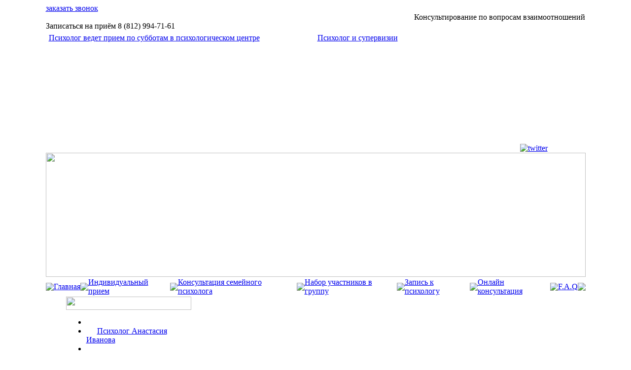

--- FILE ---
content_type: text/html; charset=UTF-8
request_url: http://psypractika.ru/static-indkonsult-1.htm
body_size: 7565
content:
<!DOCTYPE html PUBLIC "-//W3C//DTD XHTML 1.0 Transitional//EN" "http://www.w3.org/TR/xhtml1/DTD/xhtml1-transitional.dtd">
<html xmlns="http://www.w3.org/1999/xhtml" xml:lang="ru" lang="ru">
<head>
	<meta http-equiv="X-UA-Compatible" content="IE=edge" />
	<meta http-equiv="Content-Type" content="text/html; charset=utf-8" />
	<meta http-equiv="pragma" content="no-cache" />
	<meta http-equiv="imagetoolbar" content="no" />
	<meta name="revisit" content="5 days" />
	
	<title>Индивидуальный прием :: Помощь психолога в Санкт-Петербурге - консультирование по вопросам взаимоотношений т. 8 (812) 994 71 61</title>
    <link type="image/png" href="/bitrix/templates/psy/favicon.png" rel="icon">
    <link type="image/png" href="/bitrix/templates/psy/favicon.png" rel="shortcut icon">
	<meta name="revisit-after" content="5 days">
	
	<meta http-equiv="Content-Type" content="text/html; charset=UTF-8" />
<meta name="robots" content="index, follow" />
<meta name="keywords" content="Помощь психолога, услуги психолога, услуги психолога цены, консультация психолога, услуги психолога в Санкт-Петербурге, психолог онлайн, консультация психолога в Санкт-Петербурге, психологическая консультация" />
<meta name="description" content="Помощь психолога по вопросам взаимоотношений: индивидуальная и семейная психологическая консультация, онлайн психолог" />
<link href="/bitrix/js/main/core/css/core.css?14125885298964" type="text/css"  rel="stylesheet" />
<link href="/bitrix/templates/psy/components/bitrix/menu/tree/style.css?1413479656346" type="text/css"  rel="stylesheet" />
<link href="/bitrix/templates/psy/components/eva/callback/custom/style.css?14180331341673" type="text/css"  rel="stylesheet" />
<link href="/bitrix/templates/psy/styles.css?14131927343824" type="text/css"  rel="stylesheet" />
<script>var _ba = _ba || []; _ba.push(["aid", "0c87bc15c4ae2d520ccd8150a4346e69"]);(function() {var ba = document.createElement("script"); ba.type = "text/javascript"; ba.async = true;ba.src = document.location.protocol + "//bitrix.info/ba.js";var s = document.getElementsByTagName("script")[0];s.parentNode.insertBefore(ba, s);})();</script>
<script type="text/javascript">if(!window.BX)window.BX={message:function(mess){if(typeof mess=='object') for(var i in mess) BX.message[i]=mess[i]; return true;}};</script>
<script type="text/javascript">(window.BX||top.BX).message({'JS_CORE_LOADING':'Загрузка...','JS_CORE_NO_DATA':'- Нет данных -','JS_CORE_WINDOW_CLOSE':'Закрыть','JS_CORE_WINDOW_EXPAND':'Развернуть','JS_CORE_WINDOW_NARROW':'Свернуть в окно','JS_CORE_WINDOW_SAVE':'Сохранить','JS_CORE_WINDOW_CANCEL':'Отменить','JS_CORE_H':'ч','JS_CORE_M':'м','JS_CORE_S':'с','JSADM_AI_HIDE_EXTRA':'Скрыть лишние','JSADM_AI_ALL_NOTIF':'Показать все','JSADM_AUTH_REQ':'Требуется авторизация!','JS_CORE_WINDOW_AUTH':'Войти','JS_CORE_IMAGE_FULL':'Полный размер'});</script>
<script type="text/javascript">(window.BX||top.BX).message({'LANGUAGE_ID':'ru','FORMAT_DATE':'DD.MM.YYYY','FORMAT_DATETIME':'DD.MM.YYYY HH:MI:SS','COOKIE_PREFIX':'BITRIX_SM','SERVER_TZ_OFFSET':'10800','SITE_ID':'s1','USER_ID':'','SERVER_TIME':'1768765666','USER_TZ_OFFSET':'0','USER_TZ_AUTO':'Y','bitrix_sessid':'e5808b1c910e2ea3a6e7f7e2d5614f97'});</script>


<script type="text/javascript" src="/bitrix/js/main/core/core.js?141259418681396"></script>
<script type="text/javascript" src="/bitrix/js/main/core/core_ajax.js?141259418634917"></script>
<script type="text/javascript" src="/bitrix/js/main/json/json2.min.js?14125885293467"></script>
<script type="text/javascript" src="/bitrix/js/main/core/core_ls.js?141258852910330"></script>
<script type="text/javascript" src="/bitrix/js/main/session.js?14125941863170"></script>
<script type="text/javascript" src="/bitrix/js/main/jquery/jquery-1.8.3.min.js?141258852993636"></script>

<script type="text/javascript">
bxSession.Expand(1440, 'e5808b1c910e2ea3a6e7f7e2d5614f97', false, 'c28f2d345a8c1a8d9f7dad7ae9cb3fc3');
</script>
<script src="/bitrix/components/eva/callback/script/functions.js"></script>
<script type="text/javascript" src="/bitrix/templates/psy/components/eva/callback/custom/script.js?14180331343590"></script>
	<script src="/bitrix/templates/psy/script.js" type="text/javascript"></script>
	<!--[if lte IE 6]>
	<style type="text/css">
		#support-question { 
			background-image: none;
			filter: progid:DXImageTransform.Microsoft.AlphaImageLoader(src='./images/question.png', sizingMethod = 'crop'); 
		}
		#support-question { left: -9px;}
		#banner-overlay {
			background-image: none;
			filter: progid:DXImageTransform.Microsoft.AlphaImageLoader(src='./images/overlay.png', sizingMethod = 'crop');
		}
	</style>
	<![endif]-->
	<link rel="stylesheet" type="text/css" href="/bitrix/templates/psy/colors.css" />
	<link rel="stylesheet" type="text/css" href="/bitrix/templates/psy/style-psy.css" />	
	<script src="/bitrix/templates/psy/js/dynapi.js" type="text/javascript"></script>
	<script src="/bitrix/templates/psy/js/func.js" type="text/javascript"></script>
	<script src="/bitrix/templates/psy/js/overdoze.js" type="text/javascript"></script>
</head>
<body>
	<div id="panel"></div>
<div id="mbg"><div id="mbgr"></div></div>
<div style="position:relative; width:1095px; margin:0 auto;">
<table width="1095" border="0" cellpadding="0" cellspacing="0">
  <tr>
    <td colspan="5" height="252"><div id="zag"> <a href="http://twitter.com/#!/PsyPractika" id="twit"></a>
	<div id="callback-block"><a href="#" class="call_btn" title="заказать звонок" rel="nofollow"> заказать звонок </a><br></div>
	<div id="apDiv-slog" align="right">Консультирование по вопросам взаимоотношений<!-- begin of Top100 code --><a href="http://top100.rambler.ru/top100/"><img src="http://counter.rambler.ru/top100.cnt?1266296" alt="" width="1" height="1" border="0"></a><!-- end of Top100 code --></div>
   <!-- <div id="apDiv-tel">8 (812) 994 71 61</div>-->

  <div id="top-ph">
<span class="h1">Записаться на приём</span>
<span class="h2"><span>8 (812)</span> 994-71-61</span>
   </div>
    <div id="apDiv1">
<div id="top-anons"><table width="100%" border="0" cellpadding="0" cellspacing="6"><tbody>
<tr id="bx_3218110189_">
	

<td valign="top"  style="width: 50%; ">
	
						<a href="/news/anonsy/557/" target="_parent">Психолог ведет прием по субботам в психологическом центре</a>
				</td>

	

<td valign="top"  style="width: 50%; ">
	
						<a href="/news/anonsy/556/" target="_parent">Психолог и супервизии</a>
				</td>

</tr>
</tbody></table>
</div>
</div>
    <div id="foto">
<div style="margin-left: 962px; margin-top: 200px;"><a href="http://twitter.com/#!/PsyPractika"><img src="/bitrix/templates/psy/images/twitter.png" border="0" alt="twitter" title="twitter" /></a></div></div>
<img src="/bitrix/templates/psy/images/newzag.jpg"  width="1095" height="252" border="0" usemap="#Map">

    </div></td>
  </tr>
  <tr>
    <td class="menu-g" colspan="5" align="center">
	
<table border="0" height="40" cellspacing="0" cellpadding="0">
<tbody>
<tr>
<td><img src="/bitrix/templates/psy/images/diz/menu-razd-03.jpg"></td>
<td class="menu1"><a title="Главная" target="_self" href="/">Главная</a></td>
<td><img src="/bitrix/templates/psy/images/diz/menu-razd-03.jpg"></td>
<td class="menu1"><a title="Индивидуальный прием" target="_self" href="/static-indkonsult-1.htm" class="selected">Индивидуальный прием</a></td>
<td><img src="/bitrix/templates/psy/images/diz/menu-razd-03.jpg"></td>
<td class="menu1"><a title="Консультация семейного психолога" target="_self" href="/static-semeynoe-1.htm">Консультация семейного психолога</a></td>
<td><img src="/bitrix/templates/psy/images/diz/menu-razd-03.jpg"></td>
<td class="menu1"><a title="Набор участников в группу" target="_self" href="/static-grmo-1.htm">Набор участников в группу</a></td>
<td><img src="/bitrix/templates/psy/images/diz/menu-razd-03.jpg"></td>
<td class="menu1"><a title="Запись к психологу" target="_self" href="/static-ceny-1.htm">Запись к психологу</a></td>
<td><img src="/bitrix/templates/psy/images/diz/menu-razd-03.jpg"></td>
<td class="menu1"><a title="Онлайн консультация" target="_self" href="/articles/static-faq-1/onlayn.php">Онлайн консультация</a></td>
<td><img src="/bitrix/templates/psy/images/diz/menu-razd-03.jpg"></td>
<td class="menu1"><a title="F.A.Q" target="_self" href="/static-faq-1.htm">F.A.Q</a></td>
<td><img src="/bitrix/templates/psy/images/diz/menu-razd-03.jpg"></td>
</tr>
</tbody>
</table>
	</td>
  </tr>
  <tr>
    <td width="38" valign="bottom" class="lev-krai"><img src="/bitrix/templates/psy/images/diz/niz-1.jpg" width="25" height="82"></td>
    <td width="254" valign="top">
		


<table width="254" class="menu2" border="0" cellspacing="0" cellpadding="0">
      <tbody><tr>
        <td colspan="3" width="254" height="27"><img src="/bitrix/templates/psy/images/diz/menu1_1.jpg" width="254" height="27"></td></tr>
<tr>
<td class="polos-v"> </td>

<td valign="top">
<ul class="menu_inner">
<li class="menu2-toch"> </li><li class="menu2-td"><img src="/bitrix/templates/psy/images/diz/strelka.jpg" width="14" height="14" align="absmiddle"> &nbsp;<a  href="/static-assistent-1.htm">Психолог Анастасия Иванова</a><li class="menu2-toch"> </li><li class="menu2-td"><img src="/bitrix/templates/psy/images/diz/strelka.jpg" width="14" height="14" align="absmiddle"> &nbsp;<a  href="/static-opros-1.htm">Отзывы о психологе</a><li class="menu2-toch"> </li><li class="menu2-td"><img src="/bitrix/templates/psy/images/diz/strelka.jpg" width="14" height="14" align="absmiddle"> &nbsp;<a  href="/static-voprospsycologu-1.htm">Вопрос психологу</a><li class="menu2-toch"> </li><li class="menu2-td"><img src="/bitrix/templates/psy/images/diz/strelka.jpg" width="14" height="14" align="absmiddle"> &nbsp;<a  href="/articles-1/">Статьи о психологии</a><ul><li class="menu2-toch"> </li><li class="menu2-td2"><img src="/bitrix/templates/psy/images/diz/strelka.jpg" width="14" height="14" align="absmiddle"> &nbsp;<a  href="/articles-1/articlescat-11/">ТВ программы</a><li class="menu2-toch"> </li><li class="menu2-td2"><img src="/bitrix/templates/psy/images/diz/strelka.jpg" width="14" height="14" align="absmiddle"> &nbsp;<a  href="/articles-1/articlescat-8/">Статьи практикующих психологов</a><li class="menu2-toch"> </li><li class="menu2-td2"><img src="/bitrix/templates/psy/images/diz/strelka.jpg" width="14" height="14" align="absmiddle"> &nbsp;<a  href="/articles-1/articlescat-7/">Психотерапевтические истории и эссе</a><li class="menu2-toch"> </li><li class="menu2-td2"><img src="/bitrix/templates/psy/images/diz/strelka.jpg" width="14" height="14" align="absmiddle"> &nbsp;<a  href="/articles-1/articlescat-10/">Интервью</a></ul><li class="menu2-toch"> </li><li class="menu2-td"><img src="/bitrix/templates/psy/images/diz/strelka.jpg" width="14" height="14" align="absmiddle"> &nbsp;<a  href="/static-smi-1.htm">Сотрудничество со СМИ</a><li class="menu2-toch"> </li><li class="menu2-td"><img src="/bitrix/templates/psy/images/diz/strelka.jpg" width="14" height="14" align="absmiddle"> &nbsp;<a  href="/static-grpo-1.htm">Группа предельного опыта</a><li class="menu2-toch"> </li>
</ul>
</td> 

<td class="polos-v"> </td>
</tr>

<tr><td valign="top" colspan="3" width="254" height="47"><img src="/bitrix/templates/psy/images/diz/menu1_3.jpg" width="254" height="27"></td></tr>
</tbody></table>

	
		
<table class="menu3" align="center" width="100%" border="0" cellspacing="0" cellpadding="2">
    <tbody>
			<tr><td><a target="_self" href="/static-problemyvsemeynyhotnosheniyah-1.htm">Проблемы в семейных отношениях</a></td></tr>
			<tr><td><a target="_self" href="/static-kakprostitizmenu-1.htm">Как простить измену</a></td></tr>
			<tr><td><a target="_self" href="/static-kakperegitrazvod-1.htm">Как пережить развод</a></td></tr>
			<tr><td><a target="_self" href="/static-samoocenka-1.htm">Как повысить самооценку</a></td></tr>
			<tr><td><a target="_self" href="/static-odinochestvo-1.htm">Проблема одиночества</a></td></tr>
	    </tbody>
</table>

    <br />


<table width="100%" align="center" border="0" cellspacing="0" cellpadding="0">
  <tbody><tr>
    <td colspan="2"><img src="/bitrix/templates/psy/images/diz/knopka-nov.jpg" width="248" height="45"></td>
  </tr>

	  
  
<tr id="bx_651765591_557">
<td class="news-zag"><p>
	
						<a href="/news/anonsy/557/">Психолог ведет прием по субботам в психологическом центре</a>
			</p></td>
</tr>
<tr>
<td class="news-t">
									<a href="/news/anonsy/557/"><img
						class="preview_picture"
						border="0"
						src="/upload/iblock/e77/e77f2a5b3ec179d9fe00b0453d8c8f39.jpg"
						width="100"
						height="74"
						alt="Психолог ведет прием по субботам в психологическом центре"
						title="Психолог ведет прием по субботам в психологическом центре"
						style="float:left"
						/></a>
							
					<p>Открыта запись к психологу по субботам, так же есть свободные часы в четверг 20.00.</p>
		
<div class="more"><noindex><a href="/news/anonsy/557/">Подробнее...</a></noindex></div>
</td></tr>
	  
  
<tr id="bx_651765591_556">
<td class="news-zag"><p>
	
						<a href="/news/anonsy/556/">Психолог и супервизии</a>
			</p></td>
</tr>
<tr>
<td class="news-t">
									<a href="/news/anonsy/556/"><img
						class="preview_picture"
						border="0"
						src="/upload/iblock/dec/dec2cc9174525a56b3bba19f36d14925.jpg"
						width="100"
						height="94"
						alt="Психолог и супервизии"
						title="Психолог и супервизии"
						style="float:left"
						/></a>
							
					<p>Психолог регулярно принимает участие в супервизорских группах.</p>
		
<div class="more"><noindex><a href="/news/anonsy/556/">Подробнее...</a></noindex></div>
</td></tr>
 
</tbody></table>

  </td>
    <td width="45" valign="top">&nbsp;</td>
    <td class="content">
				<b class="r0 top"></b><div class="box_outerhead">&nbsp;&nbsp;<a href="/" title="На главную страницу">ПсиПрактика</a>&nbsp;&raquo;&nbsp;<span>Индивидуальный прием</span></div><b class="r0 bottom"></b>		<h1 align="center">Индивидуальный прием</h1>
		<h2 style="TEXT-ALIGN: center"><span style="FONT-WEIGHT: bold">Индивидуальная консультация </span>по вопросам взаимоотношений<span style="FONT-STYLE: italic"> </span><br>
 </h2>
<p style="TEXT-ALIGN: justify">
	<span style="COLOR: #663300; FONT-WEIGHT: bold">8 из 10 запросов моих клиентов - улучшение отношений с близкими.</span> Люди обращаются ко мне, потому, что хотят&nbsp; преодолеть проблемы в межличностных отношениях и научиться справляться с неизбежными трудностями.
</p>
<ul>
	<li>
	<div style="TEXT-ALIGN: justify">
		По опыту я знаю, что <span style="FONT-WEIGHT: bold">с</span><span style="FONT-STYLE: italic; FONT-WEIGHT: bold"> </span><span style="FONT-WEIGHT: bold">профессиональной помощью это происходит</span><span style="FONT-STYLE: italic; FONT-WEIGHT: bold"> </span><span style="FONT-WEIGHT: bold">в три раза быстрее.</span>
	</div>
 </li>
	<li>
	<div style="TEXT-ALIGN: justify">
		Индивидуальная консультация поможет Вам разобраться в запутанных отношениях с близкими людьми - супругами, родителями, детьми и коллегами. Вы улучшите качество общения и научитесь самостоятельно справляться с психологическими проблемами!
	</div>
 </li>
	<li>
	<div style="TEXT-ALIGN: justify">
		В случае семейных проблем <span style="FONT-WEIGHT: bold">лучше, если к психологу приходят все заинтересованные лица</span> - тогда эффективность достигается еще быстрее. Однако, как правило, сначала к специалисту обращается один из супругов (или родитель, если речь идет о трудностях в детско - родительских отношениях). Часто второй человек сначала не заинтересован в обращении к психологу, но это постепенно преодолевается.
	</div>
 </li>
</ul>
<h2 style="TEXT-ALIGN: center">Частный психолог по вопросам отношений<br>
 </h2>
<p style="TEXT-ALIGN: justify">
	Я провожу индивидуальные и семейные консультации.
</p>
<ol>
	<li>
	<div style="TEXT-ALIGN: justify">
		С помощью точных вопросов и внимательного наблюдения за вашими эмоциональными реакциями во время нашей встречи, я помогу вам рассмотреть&nbsp;вашу жизненную ситуацию с разных сторон.
	</div>
 </li>
	<li>
	<div style="TEXT-ALIGN: justify">
		<span style="FONT-WEIGHT: bold">Вы узнаете, чего по-настоящему хотите от жизни</span> и что Вам мешает этого достичь.
	</div>
 </li>
	<li>
	<div style="TEXT-ALIGN: justify">
		В процессе консультации психолога <span style="FONT-WEIGHT: bold">Вы сможете прояснить причину Вашей проблемы</span>, найдете пути выхода из трудного положения и выстроите более гармоничные отношения с близкими.
	</div>
 </li>
</ol>
<div style="TEXT-ALIGN: left">
</div>
<p style="TEXT-ALIGN: left; COLOR: #800000; FONT-WEIGHT: bold">
	<span style="COLOR: #800000; FONT-WEIGHT: bold">Если Вам нужен частный психолог, свяжитесь со мной по телефону</span>&nbsp;+7 (921) 994 71 61
</p>
<p align="justify">
	<span style="FONT-STYLE: italic">&nbsp;Продолжительность</span><em> индивидуальной психологической консультации&nbsp;</em><strong><em> - 50 минут, </em></strong><em>с</em><em>тоимость консультации</em><strong><em>&nbsp;</em></strong><strong><em> - 3000 рублей</em></strong>
</p>
<p align="justify">
	<em><strong><a href="/static-ceny-1.htm">Записаться</a><br>
	</strong></em>
</p>
<p align="justify">
</p>
<!-- BEGIN cloudim code [��������� �������]  -->
<script type="text/javascript" charset="utf-8">document.write(unescape("%3Cdiv id='cloudim_widget'%3E%3Cscript src='//static.cloudim.ru/js/chat.js' type='text/javascript'%3E%3C/script%3E%3C/div%3E"));</script>
<div id="cloudim_widget"><script src="//static.cloudim.ru/js/chat.js" type="text/javascript"></script></div>
<div id="cloudim_cr" style="position:absolute; left:-9999px;"><a target="_blank" href="http://cloudim.ru/">Cloudim</a> - ������ ����������� ��� ����� ���������.</div>
<script type="text/javascript" charset="utf-8">
Cloudim.Chat.init({uid:10041, group:6179});
</script>
<!--  END cloudim code -->
<script async="async" src="https://w.uptolike.com/widgets/v1/zp.js?pid=1251963" type="text/javascript"></script></td>
    <td width="45" valign="top">&nbsp;</td>
  </tr>
  <tr>
    <td colspan="2" height="106"><img src="/bitrix/templates/psy/images/diz/niz-2_01.jpg" width="292" height="106"></td>
    <td width="45">&nbsp;</td>
    <td width="618">&nbsp;</td>
    <td width="45">&nbsp;</td>
  </tr>
  <tr>
    <td colspan="2" valign="top" class="niz22bg" ><img src="/bitrix/templates/psy/images/diz/niz-22.jpg" height="48"></td>
    <td width="45" class="niz2">&nbsp;</td>
    <td width="618" class="niz1">
    <table width="100%" border="0" cellspacing="0" cellpadding="0">
  <tr>
    <td align="left">Copyright © 2014, Психологический центр, все права защищены<br>
создание сайта - <a href="http://smartraf.ru/" target="_blank">Смарт Трафик</a>    продвижение сайта <a href=" http://psypractice.ru/moi-klienty ">psypractice.ru</a></td>
    <td align="right"><!--LiveInternet counter--><script type="text/javascript"><!--
document.write("<a href='http://www.liveinternet.ru/click' "+
"target=_blank><img src='http://counter.yadro.ru/hit?t14.3;r"+
escape(document.referrer)+((typeof(screen)=="undefined")?"":
";s"+screen.width+"*"+screen.height+"*"+(screen.colorDepth?
screen.colorDepth:screen.pixelDepth))+";u"+escape(document.URL)+
";h"+escape(document.title.substring(0,80))+";"+Math.random()+
"' alt='' title='LiveInternet: показано число просмотров за 24"+
" часа, посетителей за 24 часа и за сегодня' "+
"border=0 width=88 height=31><\/a>")//--></script><!--/LiveInternet-->&nbsp;
<!-- begin of Top100 logo -->
<a href="http://top100.rambler.ru/top100/"><img src="http://top100-images.rambler.ru/top100/banner-88x31-rambler-gray2.gif" alt="Rambler's Top100" width="88" height="31" border="0" /></a>
<!-- end of Top100 logo --></td>
  </tr>
</table></td>
    <td width="45" class="niz2"><noindex><a href="/admin/" target="_blank"><img src="/bitrix/templates/psy/images/diz/vh.jpg" width="40" height="35" border="0"></a></noindex></td>
  </tr>
</table>
</div>
<map name="Map"><area shape="rect" coords="27,11,423,139" href="http://psypractika.ru" alt="ПсиПрактика. Помощь психолога в Санкт-Петербурге - консультирование по вопросам взаимоотношений т. 8 (812) 994 71 61">
</map>
<script src="http://www.google-analytics.com/urchin.js" type="text/javascript">
</script>
<script type="text/javascript">
_uacct = "UA-3994580-1";
urchinTracker();
</script>

<!--Заказать звонок-->
<div id="form_wrapper_call">
<pre></pre>
<div id="fhead">
	<h3>Заказ звонка</h3>
  <span class="wr_close"><img src="/bitrix/templates/psy/components/eva/callback/custom/images/cls_btn.png" /></span>
</div>
   <div class="frm_place">
   <div style="margin-bottom: 8px;
text-align: center;" >психолог перезвонит в перерыве между консультациями, кроме выходных</div>
		<form action="/bitrix/components/eva/callback/script/senddata.php" method="POST" id="call_ord">
			<input type="hidden" name="sessid" id="sessid" value="e5808b1c910e2ea3a6e7f7e2d5614f97" />			<div>
				<input type="text" name="v_name" id="v_name" placeholder="Введите ФИО" value="" maxlength="30" />
				<span class="mf-req">*</span>			</div>
			<div>
				<input type="text" name="v_phone" id="v_phone" placeholder="Введите телефон" value="" maxlength="20" />
				<span class="mf-req">*</span>			</div>
<!--			<div>
				<input type="text" name="v_time" id="v_time" placeholder="Удобное время для звонка" value="" maxlength="10" />
							</div>-->
						<div>
				<textarea name="v_mess" id="v_mess" maxlength="150">Сообщение</textarea>
							</div>
									<div class="bsubm">
				<input type="submit" name="sord_call" id="sord_call" value="Отправить" />
			</div>
		</form>
   </div>
 <div id="fbott"></div>
</div>
<div id="overlay"></div></body>
</html>

--- FILE ---
content_type: application/javascript;charset=utf-8
request_url: https://w.uptolike.com/widgets/v1/version.js?cb=cb__utl_cb_share_1768765692510894
body_size: 397
content:
cb__utl_cb_share_1768765692510894('1ea92d09c43527572b24fe052f11127b');